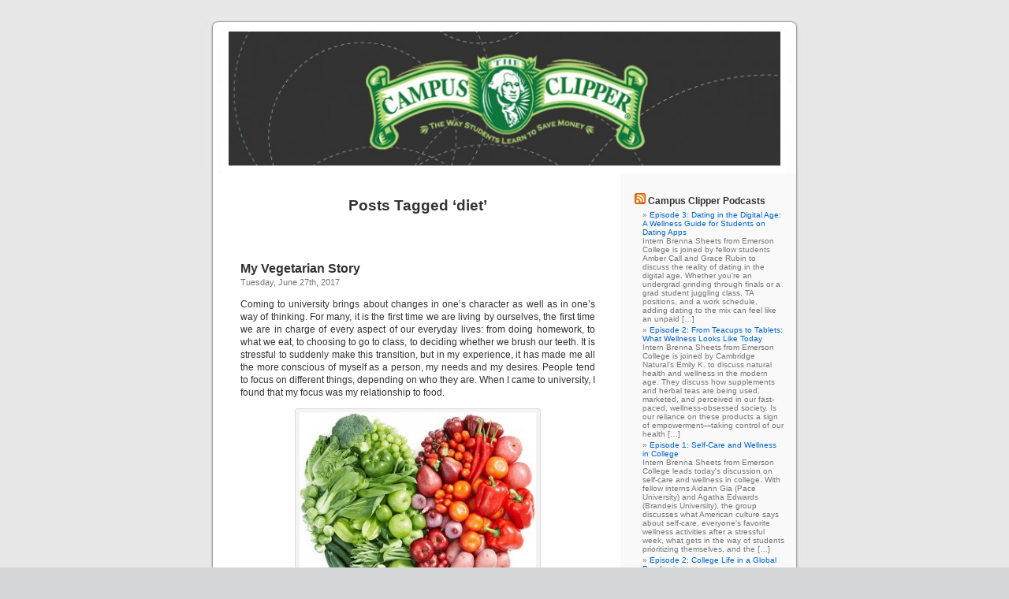

--- FILE ---
content_type: text/html; charset=UTF-8
request_url: https://blog.campusclipper.com/tag/diet/
body_size: 17135
content:
<!DOCTYPE html PUBLIC "-//W3C//DTD XHTML 1.0 Transitional//EN" "http://www.w3.org/TR/xhtml1/DTD/xhtml1-transitional.dtd">
<html xmlns="http://www.w3.org/1999/xhtml" lang="en-US">

<head profile="http://gmpg.org/xfn/11">
<meta http-equiv="Content-Type" content="text/html; charset=UTF-8" />

<title>diet &laquo;  Campus Clipper</title>

<link rel="stylesheet" href="https://blog.campusclipper.com/wp-content/themes/default/style.css" type="text/css" media="screen" />
<link rel="pingback" href="https://blog.campusclipper.com/xmlrpc.php" />

<style type="text/css" media="screen">

	#page { background: url("https://blog.campusclipper.com/wp-content/themes/default/images/kubrickbg-ltr.jpg") repeat-y top; border: none; }

</style>

 

<link rel='dns-prefetch' href='//s.w.org' />
<link rel="alternate" type="application/rss+xml" title="Campus Clipper &raquo; Feed" href="https://blog.campusclipper.com/feed/" />
<link rel="alternate" type="application/rss+xml" title="Campus Clipper &raquo; Comments Feed" href="https://blog.campusclipper.com/comments/feed/" />
<link rel="alternate" type="application/rss+xml" title="Campus Clipper &raquo; diet Tag Feed" href="https://blog.campusclipper.com/tag/diet/feed/" />
		<script type="text/javascript">
			window._wpemojiSettings = {"baseUrl":"https:\/\/s.w.org\/images\/core\/emoji\/12.0.0-1\/72x72\/","ext":".png","svgUrl":"https:\/\/s.w.org\/images\/core\/emoji\/12.0.0-1\/svg\/","svgExt":".svg","source":{"concatemoji":"https:\/\/blog.campusclipper.com\/wp-includes\/js\/wp-emoji-release.min.js?ver=5.3.20"}};
			!function(e,a,t){var n,r,o,i=a.createElement("canvas"),p=i.getContext&&i.getContext("2d");function s(e,t){var a=String.fromCharCode;p.clearRect(0,0,i.width,i.height),p.fillText(a.apply(this,e),0,0);e=i.toDataURL();return p.clearRect(0,0,i.width,i.height),p.fillText(a.apply(this,t),0,0),e===i.toDataURL()}function c(e){var t=a.createElement("script");t.src=e,t.defer=t.type="text/javascript",a.getElementsByTagName("head")[0].appendChild(t)}for(o=Array("flag","emoji"),t.supports={everything:!0,everythingExceptFlag:!0},r=0;r<o.length;r++)t.supports[o[r]]=function(e){if(!p||!p.fillText)return!1;switch(p.textBaseline="top",p.font="600 32px Arial",e){case"flag":return s([127987,65039,8205,9895,65039],[127987,65039,8203,9895,65039])?!1:!s([55356,56826,55356,56819],[55356,56826,8203,55356,56819])&&!s([55356,57332,56128,56423,56128,56418,56128,56421,56128,56430,56128,56423,56128,56447],[55356,57332,8203,56128,56423,8203,56128,56418,8203,56128,56421,8203,56128,56430,8203,56128,56423,8203,56128,56447]);case"emoji":return!s([55357,56424,55356,57342,8205,55358,56605,8205,55357,56424,55356,57340],[55357,56424,55356,57342,8203,55358,56605,8203,55357,56424,55356,57340])}return!1}(o[r]),t.supports.everything=t.supports.everything&&t.supports[o[r]],"flag"!==o[r]&&(t.supports.everythingExceptFlag=t.supports.everythingExceptFlag&&t.supports[o[r]]);t.supports.everythingExceptFlag=t.supports.everythingExceptFlag&&!t.supports.flag,t.DOMReady=!1,t.readyCallback=function(){t.DOMReady=!0},t.supports.everything||(n=function(){t.readyCallback()},a.addEventListener?(a.addEventListener("DOMContentLoaded",n,!1),e.addEventListener("load",n,!1)):(e.attachEvent("onload",n),a.attachEvent("onreadystatechange",function(){"complete"===a.readyState&&t.readyCallback()})),(n=t.source||{}).concatemoji?c(n.concatemoji):n.wpemoji&&n.twemoji&&(c(n.twemoji),c(n.wpemoji)))}(window,document,window._wpemojiSettings);
		</script>
		<style type="text/css">
img.wp-smiley,
img.emoji {
	display: inline !important;
	border: none !important;
	box-shadow: none !important;
	height: 1em !important;
	width: 1em !important;
	margin: 0 .07em !important;
	vertical-align: -0.1em !important;
	background: none !important;
	padding: 0 !important;
}
</style>
	<link rel='stylesheet' id='wp-block-library-css'  href='https://blog.campusclipper.com/wp-includes/css/dist/block-library/style.min.css?ver=5.3.20' type='text/css' media='all' />
<link rel='stylesheet' id='addtoany-css'  href='https://blog.campusclipper.com/wp-content/plugins/add-to-any/addtoany.min.css?ver=1.15' type='text/css' media='all' />
<script type='text/javascript' src='https://blog.campusclipper.com/wp-includes/js/jquery/jquery.js?ver=1.12.4-wp'></script>
<script type='text/javascript' src='https://blog.campusclipper.com/wp-includes/js/jquery/jquery-migrate.min.js?ver=1.4.1'></script>
<script type='text/javascript' src='https://blog.campusclipper.com/wp-content/plugins/add-to-any/addtoany.min.js?ver=1.1'></script>
<link rel='https://api.w.org/' href='https://blog.campusclipper.com/wp-json/' />
<link rel="EditURI" type="application/rsd+xml" title="RSD" href="https://blog.campusclipper.com/xmlrpc.php?rsd" />
<link rel="wlwmanifest" type="application/wlwmanifest+xml" href="https://blog.campusclipper.com/wp-includes/wlwmanifest.xml" /> 
<meta name="generator" content="WordPress 5.3.20" />

<script data-cfasync="false">
window.a2a_config=window.a2a_config||{};a2a_config.callbacks=[];a2a_config.overlays=[];a2a_config.templates={};
(function(d,s,a,b){a=d.createElement(s);b=d.getElementsByTagName(s)[0];a.async=1;a.src="https://static.addtoany.com/menu/page.js";b.parentNode.insertBefore(a,b);})(document,"script");
</script>
<style type='text/css'>
<!--#header { background: url('https://blog.campusclipper.com/wp-content/themes/default/images/header-img.php?upper=FFFFFF&lower=FFFFFF') no-repeat bottom center; }
--></style>
<style type="text/css">.recentcomments a{display:inline !important;padding:0 !important;margin:0 !important;}</style><script type="text/javascript" src="https://blog.campusclipper.com/wp-content/plugins/si-captcha-for-wordpress/captcha/si_captcha.js?ver=1769651689"></script>
<!-- begin SI CAPTCHA Anti-Spam - login/register form style -->
<style type="text/css">
.si_captcha_small { width:175px; height:45px; padding-top:10px; padding-bottom:10px; }
.si_captcha_large { width:250px; height:60px; padding-top:10px; padding-bottom:10px; }
img#si_image_com { border-style:none; margin:0; padding-right:5px; float:left; }
img#si_image_reg { border-style:none; margin:0; padding-right:5px; float:left; }
img#si_image_log { border-style:none; margin:0; padding-right:5px; float:left; }
img#si_image_side_login { border-style:none; margin:0; padding-right:5px; float:left; }
img#si_image_checkout { border-style:none; margin:0; padding-right:5px; float:left; }
img#si_image_jetpack { border-style:none; margin:0; padding-right:5px; float:left; }
img#si_image_bbpress_topic { border-style:none; margin:0; padding-right:5px; float:left; }
.si_captcha_refresh { border-style:none; margin:0; vertical-align:bottom; }
div#si_captcha_input { display:block; padding-top:15px; padding-bottom:5px; }
label#si_captcha_code_label { margin:0; }
input#si_captcha_code_input { width:65px; }
p#si_captcha_code_p { clear: left; padding-top:10px; }
.si-captcha-jetpack-error { color:#DC3232; }
</style>
<!-- end SI CAPTCHA Anti-Spam - login/register form style -->
</head>
<body data-rsssl=1 class="archive tag tag-diet tag-960">
<div id="page">


<div id="header" role="banner">
	<center><a href="https://blog.campusclipper.com/"><img src="//campusclipper.com/blog/wp-content/uploads/2009/12/cropped-blog-image_campus-clipper.jpg" style="border:0;padding-top:20px;width:700px;"></a></center>
<!--	<div id="headerimg">
				<h1><a href="https://blog.campusclipper.com/">Campus Clipper</a></h1>
		<div class="description">The Way Students Learn to Save Money</div>
	</div> -->
</div>
<hr />

	<div id="content" class="narrowcolumn" role="main">

		
 	   	  		<h2 class="pagetitle">Posts Tagged &#8216;diet&#8217;</h2>
 	  

		<div class="navigation">
			<div class="alignleft"></div>
			<div class="alignright"></div>
		</div>

				<div class="post-10445 post type-post status-publish format-standard hentry category-eating-healthy category-on-beauty category-on-health category-on-values tag-change tag-college-advice tag-diet tag-fitness tag-health-advice tag-healthy-life tag-healthy-living tag-mindfulness tag-plantbased tag-vegetarian tag-wellness">
				<h3 id="post-10445"><a href="https://blog.campusclipper.com/my-vegetarian-story/" rel="bookmark" title="Permanent Link to My Vegetarian Story">My Vegetarian Story</a></h3>
				<small>Tuesday, June 27th, 2017</small>

				<div class="entry">
					<p>Coming to university brings about changes in one’s character as well as in one’s way of thinking. For many, it is the first time we are living by ourselves, the first time we are in charge of every aspect of our everyday lives: from doing homework, to what we eat, to choosing to go to class, to deciding whether we brush our teeth. It is stressful to suddenly make this transition, but in my experience, it has made me all the more conscious of myself as a person, my needs and my desires. People tend to focus on different things, depending on who they are. When I came to university, I found that my focus was my relationship to food.</p>
<div id="attachment_10491" style="width: 310px" class="wp-caption aligncenter"><a href="http://campusclipper.com/blog/wp-content/uploads/2017/06/veg.jpg"><img aria-describedby="caption-attachment-10491" class="wp-image-10491 size-medium" src="https://campusclipper.com/blog/wp-content/uploads/2017/06/veg-300x293.jpg" alt="www.thepcrm.orga" width="300" height="293" srcset="https://blog.campusclipper.com/wp-content/uploads/2017/06/veg-300x293.jpg 300w, https://blog.campusclipper.com/wp-content/uploads/2017/06/veg.jpg 440w" sizes="(max-width: 300px) 100vw, 300px" /></a><p id="caption-attachment-10491" class="wp-caption-text">www.thepcrm.orga</p></div>
<p>I had always enjoyed eating well. “Well” as in healthy and delicious, as my mother had taken up the task of teaching me about the effects of food on my health from a young age. Nonetheless, coming to university was the first time I became truly conscious of what I was putting into my body. I had always known that eating a salad was better than eating a cake, and I was aware of the benefits of each vegetable and food group, but the idea that what I was putting into my body impacted my being in such a strong way hadn’t settled in too much. You could say I was superficially aware of the importance of a good diet.</p>
<p>This all changed when I arrived in New York City and was forced to make all the choices myself. Perhaps this development sprung from having to cope with leaving my mother’s kitchen, where everything was cooked with the freshest Greek ingredients in a healthy way. To go from that to my school’s dining hall, whose salad bar was tasteless and whose prepared dishes all usually contained meat and ten times the amount of oil and/or butter necessary was a rude awakening.</p>
<div id="attachment_10495" style="width: 310px" class="wp-caption aligncenter"><a href="http://campusclipper.com/blog/wp-content/uploads/2017/06/layout.jpg"><img aria-describedby="caption-attachment-10495" class="wp-image-10495 size-medium" src="https://campusclipper.com/blog/wp-content/uploads/2017/06/layout-300x192.jpg" alt="www.oralanswers.com" width="300" height="192" srcset="https://blog.campusclipper.com/wp-content/uploads/2017/06/layout-300x192.jpg 300w, https://blog.campusclipper.com/wp-content/uploads/2017/06/layout-1024x658.jpg 1024w, https://blog.campusclipper.com/wp-content/uploads/2017/06/layout-500x321.jpg 500w, https://blog.campusclipper.com/wp-content/uploads/2017/06/layout.jpg 1400w" sizes="(max-width: 300px) 100vw, 300px" /></a><p id="caption-attachment-10495" class="wp-caption-text">www.oralanswers.com</p></div>
<p>I realized that since I was now in charge of myself, I soon had to be more conscious of what was in my disposition. Upon having this epiphany, I started watching documentaries and reading books on health. Soon enough, I realized that for who I am as a person, being healthy and aware of my nutrition meant giving up meat and a lot of dairy. I became convinced that a whole food, plant-based diet was the best thing I could do for myself. And surely enough, all the benefits people from the vegan community boast about became relevant for me too.</p>
<div id="attachment_10492" style="width: 310px" class="wp-caption aligncenter"><a href="http://campusclipper.com/blog/wp-content/uploads/2017/06/58436-You-Are-What-You-Eat.jpg"><img aria-describedby="caption-attachment-10492" class="wp-image-10492 size-medium" src="https://campusclipper.com/blog/wp-content/uploads/2017/06/58436-You-Are-What-You-Eat-300x300.jpg" alt="http://fattofitwwdiary.tumblr.com/post/71598319865/untitled-via-tumblr-on-we-heart-it" width="300" height="300" srcset="https://blog.campusclipper.com/wp-content/uploads/2017/06/58436-You-Are-What-You-Eat-300x300.jpg 300w, https://blog.campusclipper.com/wp-content/uploads/2017/06/58436-You-Are-What-You-Eat-150x150.jpg 150w, https://blog.campusclipper.com/wp-content/uploads/2017/06/58436-You-Are-What-You-Eat.jpg 500w" sizes="(max-width: 300px) 100vw, 300px" /></a><p id="caption-attachment-10492" class="wp-caption-text">http://fattofitwwdiary.tumblr.com/post/71598319865/untitled-via-tumblr-on-we-heart-it</p></div>
<p>Most of the documentaries and books I read were targeted at people trying to make the switch to a vegan diet. Though I am not fully vegan, I am fully vegetarian and eat vegan about 70% of the time. I found that what resonated with me was not simply the health benefits of a whole foods diet, rather, the compassion the community argued for when it comes to animals. Adopting a whole food, plant-based diet was not only crucial for my health, as I felt my energy levels rise, my skin clear up, my hair get stronger and my mood improve, but it was also crucial for my sense of wellbeing and self-esteem.</p>
<p>After being exposed to the atrocity of what is the meat and dairy industry, I felt a lot of guilt when I engaged in activities which contributed to these disastrous causes. That’s when I realized that what I put into my body was not only important for my body’s health in regards to protein, carbohydrates, healthy fats, nutrients and minerals but also to my mind for the person I wanted to be. So, I made the choice to try to do my part for our planet and the animals and try to do the least “bad” I could. For me, it meant giving up meat completely and minimizing my dairy intake to only a few times per week (usually weekends).</p>
<div id="attachment_10493" style="width: 310px" class="wp-caption aligncenter"><a href="http://campusclipper.com/blog/wp-content/uploads/2017/06/10-horrible-effects-of-the-meat-industry.jpg"><img aria-describedby="caption-attachment-10493" class="wp-image-10493 size-medium" src="https://campusclipper.com/blog/wp-content/uploads/2017/06/10-horrible-effects-of-the-meat-industry-300x126.jpg" alt="www.lolwot.com" width="300" height="126" srcset="https://blog.campusclipper.com/wp-content/uploads/2017/06/10-horrible-effects-of-the-meat-industry-300x126.jpg 300w, https://blog.campusclipper.com/wp-content/uploads/2017/06/10-horrible-effects-of-the-meat-industry-500x210.jpg 500w, https://blog.campusclipper.com/wp-content/uploads/2017/06/10-horrible-effects-of-the-meat-industry.jpg 950w" sizes="(max-width: 300px) 100vw, 300px" /></a><p id="caption-attachment-10493" class="wp-caption-text">www.lolwot.com</p></div>
<p>I struggled with the idea that I wasn’t doing the most good I could. I told myself that my ultimate goal was to be completely vegan and in that way, be “perfect”. However, I soon realized that these thoughts were holding me back, as I was not seeing that what I was doing was already a positive change. What I realized was that there was no one way to eat and that actually, what was needed were people who were aware and determined to make the right choices most of the time. My lifestyle and diet were my way of reacting to the information I was given. Chances are, you will have a different experience, and it will not be better or worse than someone else’s, as long as you remember to show compassion and strive to be aware of your body to make the right choices, whichever they may be.</p>
<div id="attachment_10496" style="width: 310px" class="wp-caption aligncenter"><a href="http://campusclipper.com/blog/wp-content/uploads/2017/06/pyramid.jpg"><img aria-describedby="caption-attachment-10496" class="wp-image-10496 size-medium" src="https://campusclipper.com/blog/wp-content/uploads/2017/06/pyramid-300x212.jpg" alt="www.pinterest.com" width="300" height="212" srcset="https://blog.campusclipper.com/wp-content/uploads/2017/06/pyramid-300x212.jpg 300w, https://blog.campusclipper.com/wp-content/uploads/2017/06/pyramid-500x354.jpg 500w, https://blog.campusclipper.com/wp-content/uploads/2017/06/pyramid.jpg 564w" sizes="(max-width: 300px) 100vw, 300px" /></a><p id="caption-attachment-10496" class="wp-caption-text">www.pinterest.com</p></div>
<p>Interesting reads:</p>
<ul>
<li>Eating Animals by Jonathan Safran Foer</li>
<li>Skinny Bitch by Rory Freedman and Kim Barnouin</li>
</ul>
<p>Helpful documentaries:</p>
<ul>
<li>Forks Over Knives</li>
<li>Cowspiracy</li>
<li>Food Matters</li>
<li>Food Choices</li>
</ul>
<p>&nbsp;</p>
<p>By Marina Theophanopoulou</p>
<p>__________________________________________________________________________________________________________</p>
<p class="p1"><em><span class="s1">Marina Theophanopoulou is a Campus Clipper publishing intern who is studying Philosophy and Sociology as a junior at NYU. Passionate about healthy, food and wellness, Marina aspires to make others think of food in a more holistic way. For over 20 years, the <a title="Campus Clipper" href="http://campusclipper.com/">Campus Clipper</a> has been offering awesome student discounts in NYC,<span class="Apple-converted-space">  </span>from the East Side to Greenwich Village. Along with inspiration, the company offers students a special <a title="coupon booklet" href="http://campusclipper.com/new/images/pdfs/CAMPUS_CLIPPER_BOOKLET.pdf">coupon booklet</a> and the <a title="Official Student Guide" href="https://www.amazon.com/Campus-Clipper-NYC-Student-Guide/dp/0615415415">Official Student Guide</a>, which encourage them to discover new places in the city and save money on food, clothing and services. </span></em></p>
<p class="p1"><em><span class="s1">At the <a title="Campus Clipper" href="http://campusclipper.com/">Campus Clipper</a>, not only do we help our interns learn new skills, make money, and create wonderful e-books, we give them a platform to teach others. Check our <a title="website" href="http://campusclipper.com/">website</a> for more student savings and watch our YouTube video showing off some of New York City’s finest students during the <a title="Welcome Week" href="https://www.youtube.com/watch?v=Z7nnDs3kLik">Welcome Week</a> of 2015.</span></em></p>
<div class="addtoany_share_save_container addtoany_content addtoany_content_bottom"><div class="a2a_kit a2a_kit_size_32 addtoany_list" data-a2a-url="https://blog.campusclipper.com/my-vegetarian-story/" data-a2a-title="My Vegetarian Story"><a class="a2a_dd addtoany_share_save addtoany_share" href="https://www.addtoany.com/share"><img src="https://static.addtoany.com/buttons/share_save_171_16.png" alt="Share"></a></div></div>				</div>

				<p class="postmetadata">Tags:<a href="https://blog.campusclipper.com/tag/change/" rel="tag">change</a>, <a href="https://blog.campusclipper.com/tag/college-advice/" rel="tag">college advice</a>, <a href="https://blog.campusclipper.com/tag/diet/" rel="tag">diet</a>, <a href="https://blog.campusclipper.com/tag/fitness/" rel="tag">fitness</a>, <a href="https://blog.campusclipper.com/tag/health-advice/" rel="tag">health advice</a>, <a href="https://blog.campusclipper.com/tag/healthy-life/" rel="tag">healthy life</a>, <a href="https://blog.campusclipper.com/tag/healthy-living/" rel="tag">healthy living</a>, <a href="https://blog.campusclipper.com/tag/mindfulness/" rel="tag">mindfulness</a>, <a href="https://blog.campusclipper.com/tag/plantbased/" rel="tag">plantbased</a>, <a href="https://blog.campusclipper.com/tag/vegetarian/" rel="tag">vegetarian</a>, <a href="https://blog.campusclipper.com/tag/wellness/" rel="tag">wellness</a><br /> Posted in <a href="https://blog.campusclipper.com/category/on-beauty/eating-healthy/" rel="category tag">Eating Healthy</a>, <a href="https://blog.campusclipper.com/category/on-beauty/" rel="category tag">onBeauty</a>, <a href="https://blog.campusclipper.com/category/on-beauty/on-health/" rel="category tag">onHealth</a>, <a href="https://blog.campusclipper.com/category/on-values/" rel="category tag">onValues</a> |   <a href="https://blog.campusclipper.com/my-vegetarian-story/#respond">No Comments &#187;</a></p>

			</div>

				<div class="post-9968 post type-post status-publish format-standard hentry category-on-exercise category-on-health tag-couch-potato tag-diet tag-eating-unhealthy tag-exercising tag-weight">
				<h3 id="post-9968"><a href="https://blog.campusclipper.com/how-not-to-do-anything-an-expert-guide-how-not-to-stay-in-shape/" rel="bookmark" title="Permanent Link to How Not to Do Anything: An Expert Guide &#8211; How Not to Stay in Shape">How Not to Do Anything: An Expert Guide &#8211; How Not to Stay in Shape</a></h3>
				<small>Saturday, October 15th, 2016</small>

				<div class="entry">
					<div id="attachment_9969" style="width: 310px" class="wp-caption aligncenter"><img aria-describedby="caption-attachment-9969" class="size-medium wp-image-9969" src="https://campusclipper.com/blog/wp-content/uploads/2016/10/Hammock-300x257.jpg" alt="Image Credit:  http://mom.girlstalkinsmack.com/health/exercise-of-diabetics.aspx" width="300" height="257" srcset="https://blog.campusclipper.com/wp-content/uploads/2016/10/Hammock-300x257.jpg 300w, https://blog.campusclipper.com/wp-content/uploads/2016/10/Hammock-500x428.jpg 500w, https://blog.campusclipper.com/wp-content/uploads/2016/10/Hammock.jpg 573w" sizes="(max-width: 300px) 100vw, 300px" /><p id="caption-attachment-9969" class="wp-caption-text">Image Credit:<br />http://mom.girlstalkinsmack.com/health/exercise-of-diabetics.aspx</p></div>
<p>Many young Americans spend an altogether gratuitous amount of time and money on exercise and a healthy diet, two things which all doctors order, but which almost no one really enjoys. Despite the difficulty and unpleasantness of physically exerting yourself or eating home-cooked vegetables, there is an unfortunate tangle of social pressures that causes a great many people to do so. Luckily for you, you are immune to the unreasonable ideals of the popular culture and your mother.</p>
<p>While it may prove problematic not to get a job, or lonely not to have a lady or gentleman friend, it is surpassingly easy not to stay in shape; that&#8217;s why one third of all adults in the United States are obese! But don&#8217;t worry, it&#8217;s not necessary to take it that far. The important thing is to be only as unhealthy as you want to be. With a diet of whatever is tasty and at hand, plus a minimal exercise regimen, you can settle into a nice equilibrium of health, a natural weight that may fluctuate drastically depending on the quality of local fast food, and the frequency of meals that you can get other people to make for you.</p>
<p>With the time and money that other people pour into their local gym and health food store, you can do practically anything, or, even better, practically nothing. Watch TV, fly a kite, browse the latest internet memes—if you&#8217;re feeling crazy, read a book. Nearly anything that you feel like doing is far less arduous and more pleasurable than exercising, and with all of your unhealthy savings, you can even buy a playstation or a bigger TV, and stay on the cutting edge of indolence. With the right attitude and a total lack of willpower, you can be as lethargic as the most spoiled house dog, and you don&#8217;t even have to go outside to go to the bathroom!</p>
<p>By Aaron Brown</p>
<hr />
<p><em>Aaron Brown was one of the Campus Clipper’s publishing interns, who wrote an e-book “How Not To Do Anything: An Expert Guide.” If you like Aaron’s writing, f</em><em>ollow our blog for more chapters from his e-book. We have the most talented interns ever and we’re so proud of them! For over 20 years, the <a href="http://campusclipper.com/">Campus Clipper</a> has been offering awesome student discounts in NYC,  from the East Side to Greenwich Village. Along with inspiration, the company offers students a special <a href="http://campusclipper.com/new/images/pdfs/CAMPUS_CLIPPER_BOOKLET.pdf">coupon booklet </a>and the <a href="https://www.amazon.com/Campus-Clipper-NYC-Student-Guide/dp/0615415415">Official Student Guide</a>, which encourage them to discover new places in the city and save money on food, clothing and services.  </em></p>
<p><em>At the <a href="http://campusclipper.com/">Campus Clipper</a>, not only do we help our interns learn new skills, make money, and create wonderful e-books, we give them a platform to teach others. </em><em>Check our <a href="http://campusclipper.com/">website</a> for more student savings and watch our YouTube video showing off some of New York City’s finest students during last year’s <a href="https://www.youtube.com/watch?v=Z7nnDs3kLik">Welcome Week.</a></em></p>
<p><em><a href="https://www.facebook.com/CampusClipperNYC/">Become a fan </a>on Facebook and <a href="https://twitter.com/CampusClipper">follow us </a>on Twitter and <a href="https://www.instagram.com/campusclipper/">Instagram</a>!</em></p>
<div class="addtoany_share_save_container addtoany_content addtoany_content_bottom"><div class="a2a_kit a2a_kit_size_32 addtoany_list" data-a2a-url="https://blog.campusclipper.com/how-not-to-do-anything-an-expert-guide-how-not-to-stay-in-shape/" data-a2a-title="How Not to Do Anything: An Expert Guide – How Not to Stay in Shape"><a class="a2a_dd addtoany_share_save addtoany_share" href="https://www.addtoany.com/share"><img src="https://static.addtoany.com/buttons/share_save_171_16.png" alt="Share"></a></div></div>				</div>

				<p class="postmetadata">Tags:<a href="https://blog.campusclipper.com/tag/couch-potato/" rel="tag">couch potato</a>, <a href="https://blog.campusclipper.com/tag/diet/" rel="tag">diet</a>, <a href="https://blog.campusclipper.com/tag/eating-unhealthy/" rel="tag">eating unhealthy</a>, <a href="https://blog.campusclipper.com/tag/exercising/" rel="tag">exercising</a>, <a href="https://blog.campusclipper.com/tag/weight/" rel="tag">weight</a><br /> Posted in <a href="https://blog.campusclipper.com/category/on-exercise/" rel="category tag">on Exercise</a>, <a href="https://blog.campusclipper.com/category/on-beauty/on-health/" rel="category tag">onHealth</a> |   <a href="https://blog.campusclipper.com/how-not-to-do-anything-an-expert-guide-how-not-to-stay-in-shape/#respond">No Comments &#187;</a></p>

			</div>

				<div class="post-8986 post type-post status-publish format-standard hentry category-eating-healthy category-on-beauty tag-beauty tag-diet tag-exercise tag-happiness tag-health">
				<h3 id="post-8986"><a href="https://blog.campusclipper.com/healthy-living-to-a-happy-you/" rel="bookmark" title="Permanent Link to Healthy Living to a Happy You">Healthy Living to a Happy You</a></h3>
				<small>Saturday, June 7th, 2014</small>

				<div class="entry">
					<p>Sometimes in the hustle and bustle of city life, it can be easy to forget to make the time to take care of your body. But as is well documented in the science world and as I recently discovered through personal experience, regular exercise as well as a healthy diet can drastically improve your quality of life. It was fall semester of my sophomore year and as usual I found that the determination and drive that had powered the first few weeks of my university life was slowly dwindling as the days floated by. I would head directly back to my dorm room after classes and I would spend the majority of my time indoors, simultaneously watching Netflix, doing homework, and eating a plethora of junk food. The increasingly cold weather certainly wasn&#8217;t helping my willpower to go outside and get physically active, so I ended up spending a lot of time alone in my room. My roommate was essentially MIA and at times the loneliness was overpowering. I blamed everything from the city life to the weather, before finally realizing that my situation was no one’s fault but my own. After many weeks of feeling miserable and gaining several pounds, I realized that something needed to change. The first thing I did was throw away all the junk food, the chips, chocolate, and the gummy bears. I made a trip to Whole Foods and bought almost every kind of vegetable and fruit they had on the shelves, which I then forced myself to eat for breakfast, lunch, and dinner. It was not easy and I found myself craving the sugary foods that I had become so used to before, but after the first couple weeks I realized that the new things I was eating felt better for my body and after that I hardly craved processed sugars at all, in fact the very thought of putting those things into my body revolted me. I signed up for three months of unlimited yoga classes and bought a pair of running shoes so I could jog along the river. After just one week of my new improved lifestyle I noticed some significant changes. Not only concerning the health of my body, but also the state of my mind. I was happier and more outgoing. I found myself more willing to participate in class discussions and to independently pursue my interests. Daily exercise and a clean diet helped me regain my confidence and be the person that I had intended to be when I first came into college as a freshman.</p>

		<style type="text/css">
			#gallery-1 {
				margin: auto;
			}
			#gallery-1 .gallery-item {
				float: left;
				margin-top: 10px;
				text-align: center;
				width: 33%;
			}
			#gallery-1 img {
				border: 2px solid #cfcfcf;
			}
			#gallery-1 .gallery-caption {
				margin-left: 0;
			}
			/* see gallery_shortcode() in wp-includes/media.php */
		</style>
		<div id='gallery-1' class='gallery galleryid-8986 gallery-columns-3 gallery-size-thumbnail'><dl class='gallery-item'>
			<dt class='gallery-icon landscape'>
				<a href='https://blog.campusclipper.com/healthy-living-to-a-happy-you/fruit/'><img width="150" height="150" src="https://blog.campusclipper.com/wp-content/uploads/2014/06/fruit-150x150.jpg" class="attachment-thumbnail size-thumbnail" alt="" srcset="https://blog.campusclipper.com/wp-content/uploads/2014/06/fruit-150x150.jpg 150w, https://blog.campusclipper.com/wp-content/uploads/2014/06/fruit-300x300.jpg 300w, https://blog.campusclipper.com/wp-content/uploads/2014/06/fruit.jpg 500w" sizes="(max-width: 150px) 100vw, 150px" /></a>
			</dt></dl><dl class='gallery-item'>
			<dt class='gallery-icon portrait'>
				<a href='https://blog.campusclipper.com/healthy-living-to-a-happy-you/img_1657/'><img width="150" height="150" src="https://blog.campusclipper.com/wp-content/uploads/2014/06/IMG_1657-150x150.jpg" class="attachment-thumbnail size-thumbnail" alt="" /></a>
			</dt></dl><dl class='gallery-item'>
			<dt class='gallery-icon landscape'>
				<a href='https://blog.campusclipper.com/healthy-living-to-a-happy-you/whole-foods-london/'><img width="150" height="150" src="https://blog.campusclipper.com/wp-content/uploads/2014/06/whole-foods-london-150x150.jpg" class="attachment-thumbnail size-thumbnail" alt="" /></a>
			</dt></dl><br style="clear: both" />
		</div>

<p style="text-align: center;">Kristen Toms, New York University &#8217;16</p>
<p style="text-align: center;">Follow the Campus Clipper on <a href="https://twitter.com/#%21/campusclipper">Twitter</a> and Like us on <a href="https://www.facebook.com/CampusClipperNYC">Facebook</a>!</p>
<p style="text-align: center;">Interested in more deals for students? <a href="http://www.campusclipper.com/new/newsletter.php">Sign up</a> for our bi-weekly newsletter to get the latest in student discounts and promotions  and follow our <a href="http://campusclipper.tumblr.com/">Tumblr</a> and <a href="http://pinterest.com/campusclipper/">Pinterest</a>. For savings on-the-go, download our printable <a href="http://www.campusclipper.com/new/students_mediakit.php">coupon e-book</a>!</p>
<div class="addtoany_share_save_container addtoany_content addtoany_content_bottom"><div class="a2a_kit a2a_kit_size_32 addtoany_list" data-a2a-url="https://blog.campusclipper.com/healthy-living-to-a-happy-you/" data-a2a-title="Healthy Living to a Happy You"><a class="a2a_dd addtoany_share_save addtoany_share" href="https://www.addtoany.com/share"><img src="https://static.addtoany.com/buttons/share_save_171_16.png" alt="Share"></a></div></div>				</div>

				<p class="postmetadata">Tags:<a href="https://blog.campusclipper.com/tag/beauty/" rel="tag">beauty</a>, <a href="https://blog.campusclipper.com/tag/diet/" rel="tag">diet</a>, <a href="https://blog.campusclipper.com/tag/exercise/" rel="tag">exercise</a>, <a href="https://blog.campusclipper.com/tag/happiness/" rel="tag">Happiness</a>, <a href="https://blog.campusclipper.com/tag/health/" rel="tag">Health</a><br /> Posted in <a href="https://blog.campusclipper.com/category/on-beauty/eating-healthy/" rel="category tag">Eating Healthy</a>, <a href="https://blog.campusclipper.com/category/on-beauty/" rel="category tag">onBeauty</a> |   <a href="https://blog.campusclipper.com/healthy-living-to-a-happy-you/#respond">No Comments &#187;</a></p>

			</div>

				<div class="post-7351 post type-post status-publish format-standard hentry category-eating-healthy category-on-food category-on-health tag-cheat-meal tag-diet tag-food tag-gym tag-workout">
				<h3 id="post-7351"><a href="https://blog.campusclipper.com/the-cheat-meal-featuring-a-sweet-college-discount/" rel="bookmark" title="Permanent Link to The Cheat Meal (featuring a sweet college discount!)">The Cheat Meal (featuring a sweet college discount!)</a></h3>
				<small>Tuesday, August 6th, 2013</small>

				<div class="entry">
					<p>Oh, cheat meal.  Sweet, sweet cheat meal.  The cheat meal is a crucial part of anyone’s diet., and it’s my favorite time of the week.  If you don’t know what a cheat meal is, brace yourself.  One meal of the week, you eat WHATEVER YOU WANT!  I don’t mean a chocolate bar after dinner.  I mean a feast of fried food and sweets.  All of your guilty pleasure foods allowed in one meal.</p>
<div id="attachment_7356" style="width: 310px" class="wp-caption aligncenter"><img aria-describedby="caption-attachment-7356" class="size-medium wp-image-7356" src="https://campusclipper.com/blog/wp-content/uploads/2013/08/Screen-shot-2013-08-06-at-11.16.27-AM1-300x163.png" alt="" width="300" height="163" srcset="https://blog.campusclipper.com/wp-content/uploads/2013/08/Screen-shot-2013-08-06-at-11.16.27-AM1-300x163.png 300w, https://blog.campusclipper.com/wp-content/uploads/2013/08/Screen-shot-2013-08-06-at-11.16.27-AM1-500x271.png 500w, https://blog.campusclipper.com/wp-content/uploads/2013/08/Screen-shot-2013-08-06-at-11.16.27-AM1.png 594w" sizes="(max-width: 300px) 100vw, 300px" /><p id="caption-attachment-7356" class="wp-caption-text">www.jencomaskeck.com</p></div>
<p>I call it “the ultimate indulgence.”  The stricter your diet is during the week, the more you should treat yourself in this sitting.  Mike Mondo, a man who journeyed from a pudgy teenager to a ripped professional wrestler, told me about his cheat meal.  One portion of the meal includes 6 bowls of ice cream&#8230; with toppings.  He goes all out because his weekly diet is immaculate.</p>
<p>Dieting is hard.  The cheat meal serves as an inspiration.  It gives you the power and motivation to maintain your healthy diet during the week.  Think of it as a gift to yourself for working so hard, a light at the end of the tunnel.  Some sources state that a cheat meal should be reasonable: not 2 whole pizzas, but rather a few slices.  I disagree with these sources.  You have to figure out what works best for you.  Perhaps an over-indulgence leaves you feeling sick with a stomach ache.  Experiment with your cheat meal.</p>
<div id="attachment_7357" style="width: 310px" class="wp-caption aligncenter"><img aria-describedby="caption-attachment-7357" class="size-medium wp-image-7357" src="https://campusclipper.com/blog/wp-content/uploads/2013/08/Screen-shot-2013-08-06-at-11.28.54-AM2-300x167.png" alt="" width="300" height="167" srcset="https://blog.campusclipper.com/wp-content/uploads/2013/08/Screen-shot-2013-08-06-at-11.28.54-AM2-300x167.png 300w, https://blog.campusclipper.com/wp-content/uploads/2013/08/Screen-shot-2013-08-06-at-11.28.54-AM2-500x278.png 500w, https://blog.campusclipper.com/wp-content/uploads/2013/08/Screen-shot-2013-08-06-at-11.28.54-AM2.png 635w" sizes="(max-width: 300px) 100vw, 300px" /><p id="caption-attachment-7357" class="wp-caption-text">grantland.com</p></div>
<p dir="ltr">As a suggestion, the cheat meal should not take place on a day that you work out.  It should be on a rest day when your muscles don’t need the kind of replenishing that they do on a workout day.  Since healthy dieting poses challenges to many, perhaps one cheat meal per week is not enough for beginners.  Try 2 or 3 cheat meals, then cut it down.  You should schedule your cheat meal so it’s something you can look forward to.  Indulge at the 5 oz. Factory with milkshakes and frozen custard.  Check out the <a href="http://www.campusclipper.com">Campus Clipper</a> for a delicious discount!</p>
<div>
<p>————————————————————————————————————————————-</p>
<p>Joey Silver, University of Delaware. Check out my <a title="JoeySilver Twitter" href="https://twitter.com/BlueHenJoey" target="_blank">Twitter</a>!</p>
<p>Follow the Campus Clipper on <a href="https://twitter.com/#%21/campusclipper">Twitter</a> and Like us on <a href="https://www.facebook.com/CampusClipperNYC">Facebook</a>!</p>
<p>Interested in more deals for students? <a href="http://www.campusclipper.com/new/newsletter.php">Sign up</a> for our bi-weekly newsletter to get the latest in student discounts and promotions  and follow our <a href="http://campusclipper.tumblr.com/">Tumblr</a>and <a href="http://pinterest.com/campusclipper/">Pinterest</a>. For savings on-the-go, download our printable <a href="http://www.campusclipper.com/new/students_mediakit.php">coupon e-book</a>!</p>
</div>
<div class="addtoany_share_save_container addtoany_content addtoany_content_bottom"><div class="a2a_kit a2a_kit_size_32 addtoany_list" data-a2a-url="https://blog.campusclipper.com/the-cheat-meal-featuring-a-sweet-college-discount/" data-a2a-title="The Cheat Meal (featuring a sweet college discount!)"><a class="a2a_dd addtoany_share_save addtoany_share" href="https://www.addtoany.com/share"><img src="https://static.addtoany.com/buttons/share_save_171_16.png" alt="Share"></a></div></div>				</div>

				<p class="postmetadata">Tags:<a href="https://blog.campusclipper.com/tag/cheat-meal/" rel="tag">cheat meal</a>, <a href="https://blog.campusclipper.com/tag/diet/" rel="tag">diet</a>, <a href="https://blog.campusclipper.com/tag/food/" rel="tag">food</a>, <a href="https://blog.campusclipper.com/tag/gym/" rel="tag">gym</a>, <a href="https://blog.campusclipper.com/tag/workout/" rel="tag">workout</a><br /> Posted in <a href="https://blog.campusclipper.com/category/on-beauty/eating-healthy/" rel="category tag">Eating Healthy</a>, <a href="https://blog.campusclipper.com/category/on-food/" rel="category tag">onFood</a>, <a href="https://blog.campusclipper.com/category/on-beauty/on-health/" rel="category tag">onHealth</a> |   <a href="https://blog.campusclipper.com/the-cheat-meal-featuring-a-sweet-college-discount/#respond">No Comments &#187;</a></p>

			</div>

				<div class="post-7295 post type-post status-publish format-standard hentry category-eating-healthy category-on-food category-on-health category-on-life tag-college tag-diet tag-fitness tag-nutrition tag-working-out">
				<h3 id="post-7295"><a href="https://blog.campusclipper.com/what-to-eat-before-and-after-working-out-and-a-fantastic-college-discount/" rel="bookmark" title="Permanent Link to What to Eat Before and After Working Out (and a fantastic college discount!)">What to Eat Before and After Working Out (and a fantastic college discount!)</a></h3>
				<small>Thursday, July 18th, 2013</small>

				<div class="entry">
					<p dir="ltr">When trying to get fit, your diet is just as important as exercise, if not more.  The two go hand in hand.  A great workout routine coupled with a poor diet will not get you very far.  Let’s zoom in and explore the foods you should eat before and after your workout.</p>
<div id="attachment_7297" style="width: 310px" class="wp-caption aligncenter"><a href="http://campusclipper.com/blog/?attachment_id=7297" rel="attachment wp-att-7297"><img aria-describedby="caption-attachment-7297" class="size-medium wp-image-7297" src="https://campusclipper.com/blog/wp-content/uploads/2013/07/Screen-shot-2013-07-18-at-1.29.41-PM-300x180.png" alt="" width="300" height="180" srcset="https://blog.campusclipper.com/wp-content/uploads/2013/07/Screen-shot-2013-07-18-at-1.29.41-PM-300x180.png 300w, https://blog.campusclipper.com/wp-content/uploads/2013/07/Screen-shot-2013-07-18-at-1.29.41-PM.png 393w" sizes="(max-width: 300px) 100vw, 300px" /></a><p id="caption-attachment-7297" class="wp-caption-text">www.hfs.washington.edu</p></div>
<p dir="ltr">Think of your body as a car; food acts as gasoline to keep you going.  By ingesting the right foods, you set your body up for a successful workout.  Timing also plays a role in nutrition.  Avoid eating a full meal directly before a workout.  If you must, eat a light snack 5-10 minutes prior to exercise, something under 100 calories.  Ideally, you should consume a meal an hour and a half to two hours before a workout.  The meal should be light so it doesn’t drag you down during a workout.  Keep in mind that different foods take different amounts of time to digest, so you want foods that will digest rather quickly.  Some suggestions:</p>
<p dir="ltr">-Whole wheat toast with peanut butter and sliced bananas</p>
<div id="attachment_7296" style="width: 310px" class="wp-caption alignright"><a href="http://campusclipper.com/blog/?attachment_id=7296" rel="attachment wp-att-7296"><img aria-describedby="caption-attachment-7296" class="size-medium wp-image-7296" src="https://campusclipper.com/blog/wp-content/uploads/2013/07/Screen-shot-2013-07-18-at-1.22.30-PM-300x300.png" alt="" width="300" height="300" srcset="https://blog.campusclipper.com/wp-content/uploads/2013/07/Screen-shot-2013-07-18-at-1.22.30-PM-300x300.png 300w, https://blog.campusclipper.com/wp-content/uploads/2013/07/Screen-shot-2013-07-18-at-1.22.30-PM-150x150.png 150w, https://blog.campusclipper.com/wp-content/uploads/2013/07/Screen-shot-2013-07-18-at-1.22.30-PM.png 387w" sizes="(max-width: 300px) 100vw, 300px" /></a><p id="caption-attachment-7296" class="wp-caption-text">health.com</p></div>
<p dir="ltr">-Greek yogurt with granola and cinnamon</p>
<p dir="ltr">-Oatmeal with fresh fruit</p>
<p dir="ltr">After a workout, you have a small window of time to ingest and replenish the proper nutrients.  Between 20 and 60 minutes after your workout is when your meal should be consumed.  Bringing prepared food to the gym in a bag may be a good option.  Also, protein shakes come in handy when you don’t have much time.  It will probably take too long to prepare a meal at home after a workout.  You may miss the time frame.  Here are some suggestions for post-workout meals:</p>
<p dir="ltr">-Grilled chicken and mixed vegetables</p>
<p dir="ltr">-Salmon with sweet potato</p>
<p dir="ltr">-Turkey and white American cheese on 9-grain wheat bread</p>
<p>Changing your diet comes as a challenge to most people, myself included.  I tend to fall in and out of a steady healthy diet.  Sometimes, you only have certain options, especially in a college dining hall.  Make wise choices and think about your goals before everything you eat.  Check out my upcoming post, “the cheat meal,” for more nutrition tips.  With a student ID and <a href="http://www.campusclipper.com">Campus Clipper</a> coupon, you can walk into the Garden of Eden Marketplace and receive a special discount on healthy groceries.  Stock up!</p>
<p>————————————————————————————————————————————-</p>
<p>Joey Silver, University of Delaware. Check out my <a title="JoeySilver Twitter" href="https://twitter.com/BlueHenJoey" target="_blank">Twitter</a>!</p>
<p>Follow the Campus Clipper on <a href="https://twitter.com/#%21/campusclipper">Twitter</a> and Like us on <a href="https://www.facebook.com/CampusClipperNYC">Facebook</a>!</p>
<p>Interested in more deals for students? <a href="http://www.campusclipper.com/new/newsletter.php">Sign up</a> for our bi-weekly newsletter to get the latest in student discounts and promotions  and follow our <a href="http://campusclipper.tumblr.com/">Tumblr</a>and <a href="http://pinterest.com/campusclipper/">Pinterest</a>. For savings on-the-go, download our printable <a href="http://www.campusclipper.com/new/students_mediakit.php">coupon e-book</a>!</p>
<div class="addtoany_share_save_container addtoany_content addtoany_content_bottom"><div class="a2a_kit a2a_kit_size_32 addtoany_list" data-a2a-url="https://blog.campusclipper.com/what-to-eat-before-and-after-working-out-and-a-fantastic-college-discount/" data-a2a-title="What to Eat Before and After Working Out (and a fantastic college discount!)"><a class="a2a_dd addtoany_share_save addtoany_share" href="https://www.addtoany.com/share"><img src="https://static.addtoany.com/buttons/share_save_171_16.png" alt="Share"></a></div></div>				</div>

				<p class="postmetadata">Tags:<a href="https://blog.campusclipper.com/tag/college/" rel="tag">college</a>, <a href="https://blog.campusclipper.com/tag/diet/" rel="tag">diet</a>, <a href="https://blog.campusclipper.com/tag/fitness/" rel="tag">fitness</a>, <a href="https://blog.campusclipper.com/tag/nutrition/" rel="tag">nutrition</a>, <a href="https://blog.campusclipper.com/tag/working-out/" rel="tag">working out</a><br /> Posted in <a href="https://blog.campusclipper.com/category/on-beauty/eating-healthy/" rel="category tag">Eating Healthy</a>, <a href="https://blog.campusclipper.com/category/on-food/" rel="category tag">onFood</a>, <a href="https://blog.campusclipper.com/category/on-beauty/on-health/" rel="category tag">onHealth</a>, <a href="https://blog.campusclipper.com/category/on-life/" rel="category tag">onLife</a> |   <a href="https://blog.campusclipper.com/what-to-eat-before-and-after-working-out-and-a-fantastic-college-discount/#respond">No Comments &#187;</a></p>

			</div>

		
		<div class="navigation">
			<div class="alignleft"></div>
			<div class="alignright"></div>
		</div>
		</div>

	<div id="sidebar" role="complementary">
		<ul>
			<li id="rss-3" class="widget widget_rss"><h2 class="widgettitle"><a class="rsswidget" href="http://campusclipperpodcast.podomatic.com/rss2.xml"><img class="rss-widget-icon" style="border:0" width="14" height="14" src="https://blog.campusclipper.com/wp-includes/images/rss.png" alt="RSS" /></a> <a class="rsswidget" href="https://www.podomatic.com/podcasts/campusclipperpodcast">Campus Clipper Podcasts</a></h2><ul><li><a class='rsswidget' href='https://www.podomatic.com/podcasts/campusclipperpodcast/episodes/2025-05-12T07_35_13-07_00'>Episode 3: Dating in the Digital Age: A Wellness Guide for Students on Dating Apps</a><div class="rssSummary">Intern Brenna Sheets from Emerson College is joined by fellow students Amber Call and Grace Rubin to discuss the reality of dating in the digital age. Whether you&#039;re an undergrad grinding through finals or a grad student juggling class, TA positions, and a work schedule, adding dating to the mix can feel like an unpaid [&hellip;]</div></li><li><a class='rsswidget' href='https://www.podomatic.com/podcasts/campusclipperpodcast/episodes/2025-04-11T08_40_22-07_00'>Episode 2: From Teacups to Tablets: What Wellness Looks Like Today</a><div class="rssSummary">Intern Brenna Sheets from Emerson College is joined by Cambridge Natural&#039;s Emily K. to discuss natural health and wellness in the modern age. They discuss how supplements and herbal teas are being used, marketed, and perceived in our fast-paced, wellness-obsessed society. Is our reliance on these products a sign of empowerment—taking control of our health [&hellip;]</div></li><li><a class='rsswidget' href='https://www.podomatic.com/podcasts/campusclipperpodcast/episodes/2025-02-25T08_34_17-08_00'>Episode 1: Self-Care and Wellness in College</a><div class="rssSummary">Intern Brenna Sheets from Emerson College leads today&#039;s discussion on self-care and wellness in college. With fellow interns Aidann Gia (Pace University) and Agatha Edwards (Brandeis University), the group discusses what American culture says about self-care, everyone&#039;s favorite wellness activities after a stressful week, what gets in the way of students prioritizing themselves, and the [&hellip;]</div></li><li><a class='rsswidget' href='https://www.podomatic.com/podcasts/campusclipperpodcast/episodes/2022-07-18T12_54_24-07_00'>Episode 2: College Life in a Global Pandemic</a><div class="rssSummary">Intern Katie leads today&#039;s discussion. We talk about the pandemic&#039;s effect on college students, since current juniors and seniors&#039; college experiences have been largely defined by the pandemic. We discuss what it was like being sent home from college in 2020, navigating online classes and extracurricular activities, and the lessons we&#039;ve learned from this whole [&hellip;]</div></li><li><a class='rsswidget' href='https://www.podomatic.com/podcasts/campusclipperpodcast/episodes/2022-07-12T14_04_54-07_00'>Episode 1: There&#039;s Always Something to Keep Us Inspired (Whether We Like It or Not)</a><div class="rssSummary">Welcome back to a new season of the Campus Clipper podcast!Intern Megan leads today&#039;s discussion. We talk about the activities that inspire creativity in our cities and how to balance creative hobbies with schoolwork and internships. We also discuss the uncertainty and insecurity that we often feel when putting our creative work out in the [&hellip;]</div></li><li><a class='rsswidget' href='https://www.podomatic.com/podcasts/campusclipperpodcast/episodes/2022-03-28T11_32_10-07_00'>Episode 9: The Stories that Touch Our Hearts</a><div class="rssSummary">Intern Ehani leads today&#039;s discussion. We talk about the films, series, books, and other art that has touched our hearts, even when the world makes us want to be dark and cynical. We also discuss what role our passions have in our lives, and what passion means to us. Mentioned in this episode:Call Me By [&hellip;]</div></li><li><a class='rsswidget' href='https://www.podomatic.com/podcasts/campusclipperpodcast/episodes/2022-03-14T15_37_55-07_00'>Episode 8: College in a Big City: Hop On the Train and Go to a Museum</a><div class="rssSummary">In this episode, our interns talk about going to college in a big city - from the cultural advantages to how they deal with the expensive cost of living. We also share our favorite things to splurge on. Mentioned in this episode:The Whitney MuseumThe Tenement MuseumTips for budgeting (even when you&#039;re not the budgeting type)Check out [&hellip;]</div></li><li><a class='rsswidget' href='https://www.podomatic.com/podcasts/campusclipperpodcast/episodes/2022-02-28T11_57_03-08_00'>Episode 7: Let&#039;s Talk About Writing</a><div class="rssSummary">In this episode, our publishing interns talk about why they love writing and how they use writing and creativity as a tool for personal development and mental health.  Check out our publishing interns&#039; writing on the Campus Clipper Blog. This episode was recorded at the new East Village, NYC location of Marinara Pizza. Click this [&hellip;]</div></li></ul></li><li id="search-3" class="widget widget_search"><h2 class="widgettitle">Campus Clipper Search</h2><form role="search" method="get" id="searchform" class="searchform" action="https://blog.campusclipper.com/">
				<div>
					<label class="screen-reader-text" for="s">Search for:</label>
					<input type="text" value="" name="s" id="s" />
					<input type="submit" id="searchsubmit" value="Search" />
				</div>
			</form></li><li id="categories-3" class="widget widget_categories"><h2 class="widgettitle">Categories</h2><form action="https://blog.campusclipper.com" method="get"><label class="screen-reader-text" for="cat">Categories</label><select  name='cat' id='cat' class='postform' >
	<option value='-1'>Select Category</option>
	<option class="level-0" value="541">Appreciation</option>
	<option class="level-0" value="1131">Budget Traveler</option>
	<option class="level-0" value="461">Businesses We Love</option>
	<option class="level-0" value="74">Cheap Eats</option>
	<option class="level-0" value="975">commercials</option>
	<option class="level-0" value="1959">Creativity</option>
	<option class="level-0" value="84">Eating Healthy</option>
	<option class="level-0" value="546">Family</option>
	<option class="level-0" value="85">Fashion</option>
	<option class="level-0" value="9">Friendship</option>
	<option class="level-0" value="91">Green Tips</option>
	<option class="level-0" value="90">Housing spaces</option>
	<option class="level-0" value="548">Internships</option>
	<option class="level-0" value="537">Movies</option>
	<option class="level-0" value="563">NYC Student Guide</option>
	<option class="level-0" value="693">NYC Student Guide KickStarter Project</option>
	<option class="level-0" value="1399">on Exercise</option>
	<option class="level-0" value="1410">on Writing</option>
	<option class="level-0" value="545">onBeauty</option>
	<option class="level-0" value="669">onBooks</option>
	<option class="level-0" value="532">onCollege</option>
	<option class="level-0" value="12">onEntertainment</option>
	<option class="level-0" value="6">onFood</option>
	<option class="level-0" value="534">onFun</option>
	<option class="level-0" value="11">onHealth</option>
	<option class="level-0" value="10">onJobs</option>
	<option class="level-0" value="544">onLife</option>
	<option class="level-0" value="3">onLove</option>
	<option class="level-0" value="536">onMusic</option>
	<option class="level-0" value="529">onNews</option>
	<option class="level-0" value="535">onSavings</option>
	<option class="level-0" value="543">onShopping</option>
	<option class="level-0" value="552">onStyle</option>
	<option class="level-0" value="339">onTalent</option>
	<option class="level-0" value="101">onTravel</option>
	<option class="level-0" value="1">onValues</option>
	<option class="level-0" value="87">Out On The Town</option>
	<option class="level-0" value="98">Outside Manhattan</option>
	<option class="level-0" value="4">Relationships</option>
	<option class="level-0" value="29">Restaurant Reviews</option>
	<option class="level-0" value="547">Resume Building</option>
	<option class="level-0" value="540">Reviews</option>
	<option class="level-0" value="5">Roommates</option>
	<option class="level-0" value="654">Social Media Learning</option>
	<option class="level-0" value="549">Student Activism</option>
	<option class="level-0" value="1965">student discounts</option>
	<option class="level-0" value="550">Student Issues</option>
	<option class="level-0" value="345">Student Maximu$ Summer/Fall 2010</option>
	<option class="level-0" value="7">Studying</option>
	<option class="level-0" value="538">TV</option>
	<option class="level-0" value="104">Uniqueness in NYC</option>
	<option class="level-0" value="1958">University</option>
	<option class="level-0" value="542">Upcoming Concerts</option>
	<option class="level-0" value="553">Video</option>
	<option class="level-0" value="1957">Writing</option>
</select>
</form>
<script type="text/javascript">
/* <![CDATA[ */
(function() {
	var dropdown = document.getElementById( "cat" );
	function onCatChange() {
		if ( dropdown.options[ dropdown.selectedIndex ].value > 0 ) {
			dropdown.parentNode.submit();
		}
	}
	dropdown.onchange = onCatChange;
})();
/* ]]> */
</script>

			</li><li id="nav_menu-6" class="widget widget_nav_menu"><h2 class="widgettitle">Spotlight: Restaurant Reviews</h2><div class="menu-campus-clipper-restaurant-reviews-container"><ul id="menu-campus-clipper-restaurant-reviews" class="menu"><li id="menu-item-14697" class="menu-item menu-item-type-post_type menu-item-object-post menu-item-14697"><a href="https://blog.campusclipper.com/restaurant-review-filthy-flats-in-brooklyn/">Restaurant Review: Filthy Flats in Brooklyn</a></li>
<li id="menu-item-14696" class="menu-item menu-item-type-post_type menu-item-object-post menu-item-14696"><a href="https://blog.campusclipper.com/come-to-smashburger-with-an-ex-vegetarian/">Come to SmashBurger with an Ex-Vegetarian</a></li>
<li id="menu-item-14064" class="menu-item menu-item-type-post_type menu-item-object-post menu-item-14064"><a href="https://blog.campusclipper.com/the-art-of-eating-chapter-6-cuban-mexican-food-cafe-habana/">The Art of Eating Chapter 6: Cuban/Mexican Food (Café Habana)</a></li>
<li id="menu-item-13450" class="menu-item menu-item-type-post_type menu-item-object-post menu-item-13450"><a href="https://blog.campusclipper.com/the-art-of-eating-chapter-1-korean-food-bonchon-on-23rd/">The Art of Eating Chapter 1: Korean Food (Bonchon on 23rd)</a></li>
<li id="menu-item-13011" class="menu-item menu-item-type-post_type menu-item-object-post menu-item-13011"><a href="https://blog.campusclipper.com/classic-arepas-and-classic-tastes/">Classic Arepas and Classic Tastes</a></li>
<li id="menu-item-12992" class="menu-item menu-item-type-post_type menu-item-object-post menu-item-12992"><a href="https://blog.campusclipper.com/rapid-revival-restaurant-review-returns-reinvigorated-the-bean/">Rapid Revival Restaurant Review Returns Reinvigorated: The Bean</a></li>
<li id="menu-item-12993" class="menu-item menu-item-type-post_type menu-item-object-post menu-item-12993"><a href="https://blog.campusclipper.com/rainy-day-hibachi-at-okinii/">Rainy Day Hibachi at Okinii</a></li>
<li id="menu-item-12011" class="menu-item menu-item-type-post_type menu-item-object-post menu-item-12011"><a href="https://blog.campusclipper.com/restaurant-review-bareburger/">Restaurant Review: Bareburger</a></li>
<li id="menu-item-13758" class="menu-item menu-item-type-post_type menu-item-object-post menu-item-13758"><a href="https://blog.campusclipper.com/the-art-of-eating-chapter-2-middle-eastern-food-naya/">The Art of Eating Chapter 2: Middle Eastern Food (Naya)</a></li>
</ul></div></li><li id="nav_menu-11" class="widget widget_nav_menu"><h2 class="widgettitle">Coupons</h2><div class="menu-coupons-3-container"><ul id="menu-coupons-3" class="menu"><li id="menu-item-3682" class="menu-item menu-item-type-custom menu-item-object-custom menu-item-3682"><a href="http://campusclipper.tumblr.com/">Campus Clipper Tumblr</a></li>
</ul></div></li><li id="nav_menu-15" class="widget widget_nav_menu"><h2 class="widgettitle">Campus Clipper Intern Testimonies</h2><div class="menu-campus-clipper-intern-testimonies-container"><ul id="menu-campus-clipper-intern-testimonies" class="menu"><li id="menu-item-13015" class="menu-item menu-item-type-post_type menu-item-object-post menu-item-13015"><a href="https://blog.campusclipper.com/internship-testimony/">Internship Testimony</a></li>
<li id="menu-item-13019" class="menu-item menu-item-type-post_type menu-item-object-page menu-item-13019"><a href="https://blog.campusclipper.com/campus-clipper-interns/">Campus Clipper Interns</a></li>
</ul></div></li><li id="nav_menu-10" class="widget widget_nav_menu"><h2 class="widgettitle">Designers</h2><div class="menu-designers-container"><ul id="menu-designers" class="menu"><li id="menu-item-3679" class="menu-item menu-item-type-post_type menu-item-object-page menu-item-3679"><a href="https://blog.campusclipper.com/campus-clipper-designers/">Campus Clipper Designers</a></li>
</ul></div></li><li id="nav_menu-8" class="widget widget_nav_menu"><h2 class="widgettitle">Student Maximu$ Magazine</h2><div class="menu-student-maximus-magazine-3-container"><ul id="menu-student-maximus-magazine-3" class="menu"><li id="menu-item-3583" class="menu-item menu-item-type-post_type menu-item-object-page menu-item-3583"><a href="https://blog.campusclipper.com/about-the-magazine/">About the magazine</a></li>
<li id="menu-item-3571" class="menu-item menu-item-type-post_type menu-item-object-page menu-item-3571"><a href="https://blog.campusclipper.com/student-maximu-student-talent/">onTalent</a></li>
<li id="menu-item-3634" class="menu-item menu-item-type-post_type menu-item-object-page menu-item-3634"><a href="https://blog.campusclipper.com/onfood-2/">onFood</a></li>
<li id="menu-item-3635" class="menu-item menu-item-type-post_type menu-item-object-page menu-item-3635"><a href="https://blog.campusclipper.com/onlove/">onLove</a></li>
<li id="menu-item-3636" class="menu-item menu-item-type-post_type menu-item-object-page menu-item-3636"><a href="https://blog.campusclipper.com/onfun/">onFun</a></li>
<li id="menu-item-3637" class="menu-item menu-item-type-post_type menu-item-object-page menu-item-3637"><a href="https://blog.campusclipper.com/onsavings/">onSavings</a></li>
<li id="menu-item-3641" class="menu-item menu-item-type-post_type menu-item-object-page menu-item-3641"><a href="https://blog.campusclipper.com/onvalue/">onValue</a></li>
</ul></div></li><li id="nav_menu-3" class="widget widget_nav_menu"><h2 class="widgettitle">NYC Student Guide</h2><div class="menu-campus-clipper-nyc-student-guide-container"><ul id="menu-campus-clipper-nyc-student-guide" class="menu"><li id="menu-item-788" class="menu-item menu-item-type-post_type menu-item-object-page menu-item-788"><a href="https://blog.campusclipper.com/about-the-nyc-student-guide/">About The Guide</a></li>
<li id="menu-item-3657" class="menu-item menu-item-type-custom menu-item-object-custom menu-item-3657"><a href="http://campusclipper.com/blog/?p=866">Meet The Authors</a></li>
<li id="menu-item-3677" class="menu-item menu-item-type-custom menu-item-object-custom menu-item-3677"><a href="http://www.amazon.com/Campus-Clipper-NYC-Student-Guide/dp/0615415415/ref=sr_1_1?ie=UTF8&#038;qid=1320329175&#038;sr=8-1">Buy The Guide</a></li>
</ul></div></li>		<li id="recent-posts-3" class="widget widget_recent_entries">		<h2 class="widgettitle">Recent Posts</h2>		<ul>
											<li>
					<a href="https://blog.campusclipper.com/just-around-the-corner-amorino-2/">Just Around the Corner: Amorino</a>
									</li>
											<li>
					<a href="https://blog.campusclipper.com/just-around-the-corner-fresh-co/">Just Around the Corner: Fresh &amp; Co</a>
									</li>
											<li>
					<a href="https://blog.campusclipper.com/upcoming-campus-clipper-event-celebrate-international-student-month-with-us/">Upcoming Campus Clipper Event: Celebrate International Student Month with us!</a>
									</li>
											<li>
					<a href="https://blog.campusclipper.com/rediscover-yourself-and-your-town/">Rediscover Yourself and Your Town</a>
									</li>
											<li>
					<a href="https://blog.campusclipper.com/just-around-the-corner-thin-cookies/">Just Around the Corner: Thin Cookies</a>
									</li>
					</ul>
		</li><li id="nav_menu-13" class="widget widget_nav_menu"><h2 class="widgettitle">Internships</h2><div class="menu-internships-container"><ul id="menu-internships" class="menu"><li id="menu-item-12667" class="menu-item menu-item-type-post_type menu-item-object-post menu-item-12667"><a href="https://blog.campusclipper.com/internships/">Internships</a></li>
</ul></div></li><li id="meta-3" class="widget widget_meta"><h2 class="widgettitle">Admin</h2>			<ul>
						<li><a href="https://blog.campusclipper.com/wp-login.php">Log in</a></li>
			<li><a href="https://blog.campusclipper.com/feed/">Entries feed</a></li>
			<li><a href="https://blog.campusclipper.com/comments/feed/">Comments feed</a></li>
			<li><a href="https://wordpress.org/">WordPress.org</a></li>			</ul>
			</li><li id="archives-3" class="widget widget_archive"><h2 class="widgettitle">Archives</h2>		<ul>
				<li><a href='https://blog.campusclipper.com/2026/01/'>January 2026</a></li>
	<li><a href='https://blog.campusclipper.com/2025/12/'>December 2025</a></li>
	<li><a href='https://blog.campusclipper.com/2025/11/'>November 2025</a></li>
	<li><a href='https://blog.campusclipper.com/2025/10/'>October 2025</a></li>
	<li><a href='https://blog.campusclipper.com/2025/09/'>September 2025</a></li>
	<li><a href='https://blog.campusclipper.com/2025/08/'>August 2025</a></li>
	<li><a href='https://blog.campusclipper.com/2025/07/'>July 2025</a></li>
	<li><a href='https://blog.campusclipper.com/2025/06/'>June 2025</a></li>
	<li><a href='https://blog.campusclipper.com/2025/05/'>May 2025</a></li>
	<li><a href='https://blog.campusclipper.com/2025/04/'>April 2025</a></li>
	<li><a href='https://blog.campusclipper.com/2025/03/'>March 2025</a></li>
	<li><a href='https://blog.campusclipper.com/2025/02/'>February 2025</a></li>
	<li><a href='https://blog.campusclipper.com/2025/01/'>January 2025</a></li>
	<li><a href='https://blog.campusclipper.com/2024/12/'>December 2024</a></li>
	<li><a href='https://blog.campusclipper.com/2024/11/'>November 2024</a></li>
	<li><a href='https://blog.campusclipper.com/2024/10/'>October 2024</a></li>
	<li><a href='https://blog.campusclipper.com/2024/09/'>September 2024</a></li>
	<li><a href='https://blog.campusclipper.com/2024/08/'>August 2024</a></li>
	<li><a href='https://blog.campusclipper.com/2024/07/'>July 2024</a></li>
	<li><a href='https://blog.campusclipper.com/2024/06/'>June 2024</a></li>
	<li><a href='https://blog.campusclipper.com/2024/05/'>May 2024</a></li>
	<li><a href='https://blog.campusclipper.com/2024/04/'>April 2024</a></li>
	<li><a href='https://blog.campusclipper.com/2024/03/'>March 2024</a></li>
	<li><a href='https://blog.campusclipper.com/2024/02/'>February 2024</a></li>
	<li><a href='https://blog.campusclipper.com/2023/11/'>November 2023</a></li>
	<li><a href='https://blog.campusclipper.com/2023/10/'>October 2023</a></li>
	<li><a href='https://blog.campusclipper.com/2023/09/'>September 2023</a></li>
	<li><a href='https://blog.campusclipper.com/2023/07/'>July 2023</a></li>
	<li><a href='https://blog.campusclipper.com/2023/06/'>June 2023</a></li>
	<li><a href='https://blog.campusclipper.com/2023/03/'>March 2023</a></li>
	<li><a href='https://blog.campusclipper.com/2022/11/'>November 2022</a></li>
	<li><a href='https://blog.campusclipper.com/2022/10/'>October 2022</a></li>
	<li><a href='https://blog.campusclipper.com/2022/09/'>September 2022</a></li>
	<li><a href='https://blog.campusclipper.com/2022/08/'>August 2022</a></li>
	<li><a href='https://blog.campusclipper.com/2022/07/'>July 2022</a></li>
	<li><a href='https://blog.campusclipper.com/2022/06/'>June 2022</a></li>
	<li><a href='https://blog.campusclipper.com/2022/05/'>May 2022</a></li>
	<li><a href='https://blog.campusclipper.com/2022/04/'>April 2022</a></li>
	<li><a href='https://blog.campusclipper.com/2022/03/'>March 2022</a></li>
	<li><a href='https://blog.campusclipper.com/2022/02/'>February 2022</a></li>
	<li><a href='https://blog.campusclipper.com/2021/11/'>November 2021</a></li>
	<li><a href='https://blog.campusclipper.com/2021/10/'>October 2021</a></li>
	<li><a href='https://blog.campusclipper.com/2021/09/'>September 2021</a></li>
	<li><a href='https://blog.campusclipper.com/2021/08/'>August 2021</a></li>
	<li><a href='https://blog.campusclipper.com/2021/07/'>July 2021</a></li>
	<li><a href='https://blog.campusclipper.com/2021/06/'>June 2021</a></li>
	<li><a href='https://blog.campusclipper.com/2021/05/'>May 2021</a></li>
	<li><a href='https://blog.campusclipper.com/2021/04/'>April 2021</a></li>
	<li><a href='https://blog.campusclipper.com/2021/03/'>March 2021</a></li>
	<li><a href='https://blog.campusclipper.com/2021/02/'>February 2021</a></li>
	<li><a href='https://blog.campusclipper.com/2020/12/'>December 2020</a></li>
	<li><a href='https://blog.campusclipper.com/2020/11/'>November 2020</a></li>
	<li><a href='https://blog.campusclipper.com/2020/10/'>October 2020</a></li>
	<li><a href='https://blog.campusclipper.com/2020/03/'>March 2020</a></li>
	<li><a href='https://blog.campusclipper.com/2020/02/'>February 2020</a></li>
	<li><a href='https://blog.campusclipper.com/2019/12/'>December 2019</a></li>
	<li><a href='https://blog.campusclipper.com/2019/08/'>August 2019</a></li>
	<li><a href='https://blog.campusclipper.com/2019/07/'>July 2019</a></li>
	<li><a href='https://blog.campusclipper.com/2019/06/'>June 2019</a></li>
	<li><a href='https://blog.campusclipper.com/2019/05/'>May 2019</a></li>
	<li><a href='https://blog.campusclipper.com/2019/04/'>April 2019</a></li>
	<li><a href='https://blog.campusclipper.com/2019/03/'>March 2019</a></li>
	<li><a href='https://blog.campusclipper.com/2019/02/'>February 2019</a></li>
	<li><a href='https://blog.campusclipper.com/2018/12/'>December 2018</a></li>
	<li><a href='https://blog.campusclipper.com/2018/11/'>November 2018</a></li>
	<li><a href='https://blog.campusclipper.com/2018/10/'>October 2018</a></li>
	<li><a href='https://blog.campusclipper.com/2018/09/'>September 2018</a></li>
	<li><a href='https://blog.campusclipper.com/2018/08/'>August 2018</a></li>
	<li><a href='https://blog.campusclipper.com/2018/07/'>July 2018</a></li>
	<li><a href='https://blog.campusclipper.com/2018/04/'>April 2018</a></li>
	<li><a href='https://blog.campusclipper.com/2018/03/'>March 2018</a></li>
	<li><a href='https://blog.campusclipper.com/2018/02/'>February 2018</a></li>
	<li><a href='https://blog.campusclipper.com/2018/01/'>January 2018</a></li>
	<li><a href='https://blog.campusclipper.com/2017/12/'>December 2017</a></li>
	<li><a href='https://blog.campusclipper.com/2017/11/'>November 2017</a></li>
	<li><a href='https://blog.campusclipper.com/2017/10/'>October 2017</a></li>
	<li><a href='https://blog.campusclipper.com/2017/09/'>September 2017</a></li>
	<li><a href='https://blog.campusclipper.com/2017/08/'>August 2017</a></li>
	<li><a href='https://blog.campusclipper.com/2017/07/'>July 2017</a></li>
	<li><a href='https://blog.campusclipper.com/2017/06/'>June 2017</a></li>
	<li><a href='https://blog.campusclipper.com/2017/05/'>May 2017</a></li>
	<li><a href='https://blog.campusclipper.com/2017/04/'>April 2017</a></li>
	<li><a href='https://blog.campusclipper.com/2017/03/'>March 2017</a></li>
	<li><a href='https://blog.campusclipper.com/2017/02/'>February 2017</a></li>
	<li><a href='https://blog.campusclipper.com/2017/01/'>January 2017</a></li>
	<li><a href='https://blog.campusclipper.com/2016/12/'>December 2016</a></li>
	<li><a href='https://blog.campusclipper.com/2016/11/'>November 2016</a></li>
	<li><a href='https://blog.campusclipper.com/2016/10/'>October 2016</a></li>
	<li><a href='https://blog.campusclipper.com/2016/09/'>September 2016</a></li>
	<li><a href='https://blog.campusclipper.com/2016/08/'>August 2016</a></li>
	<li><a href='https://blog.campusclipper.com/2016/07/'>July 2016</a></li>
	<li><a href='https://blog.campusclipper.com/2016/06/'>June 2016</a></li>
	<li><a href='https://blog.campusclipper.com/2016/05/'>May 2016</a></li>
	<li><a href='https://blog.campusclipper.com/2016/04/'>April 2016</a></li>
	<li><a href='https://blog.campusclipper.com/2016/03/'>March 2016</a></li>
	<li><a href='https://blog.campusclipper.com/2016/02/'>February 2016</a></li>
	<li><a href='https://blog.campusclipper.com/2016/01/'>January 2016</a></li>
	<li><a href='https://blog.campusclipper.com/2015/11/'>November 2015</a></li>
	<li><a href='https://blog.campusclipper.com/2015/10/'>October 2015</a></li>
	<li><a href='https://blog.campusclipper.com/2015/09/'>September 2015</a></li>
	<li><a href='https://blog.campusclipper.com/2015/08/'>August 2015</a></li>
	<li><a href='https://blog.campusclipper.com/2015/07/'>July 2015</a></li>
	<li><a href='https://blog.campusclipper.com/2015/06/'>June 2015</a></li>
	<li><a href='https://blog.campusclipper.com/2015/05/'>May 2015</a></li>
	<li><a href='https://blog.campusclipper.com/2015/03/'>March 2015</a></li>
	<li><a href='https://blog.campusclipper.com/2014/11/'>November 2014</a></li>
	<li><a href='https://blog.campusclipper.com/2014/10/'>October 2014</a></li>
	<li><a href='https://blog.campusclipper.com/2014/09/'>September 2014</a></li>
	<li><a href='https://blog.campusclipper.com/2014/08/'>August 2014</a></li>
	<li><a href='https://blog.campusclipper.com/2014/07/'>July 2014</a></li>
	<li><a href='https://blog.campusclipper.com/2014/06/'>June 2014</a></li>
	<li><a href='https://blog.campusclipper.com/2014/04/'>April 2014</a></li>
	<li><a href='https://blog.campusclipper.com/2014/03/'>March 2014</a></li>
	<li><a href='https://blog.campusclipper.com/2014/02/'>February 2014</a></li>
	<li><a href='https://blog.campusclipper.com/2014/01/'>January 2014</a></li>
	<li><a href='https://blog.campusclipper.com/2013/12/'>December 2013</a></li>
	<li><a href='https://blog.campusclipper.com/2013/11/'>November 2013</a></li>
	<li><a href='https://blog.campusclipper.com/2013/10/'>October 2013</a></li>
	<li><a href='https://blog.campusclipper.com/2013/09/'>September 2013</a></li>
	<li><a href='https://blog.campusclipper.com/2013/08/'>August 2013</a></li>
	<li><a href='https://blog.campusclipper.com/2013/07/'>July 2013</a></li>
	<li><a href='https://blog.campusclipper.com/2013/06/'>June 2013</a></li>
	<li><a href='https://blog.campusclipper.com/2013/03/'>March 2013</a></li>
	<li><a href='https://blog.campusclipper.com/2013/02/'>February 2013</a></li>
	<li><a href='https://blog.campusclipper.com/2013/01/'>January 2013</a></li>
	<li><a href='https://blog.campusclipper.com/2012/12/'>December 2012</a></li>
	<li><a href='https://blog.campusclipper.com/2012/11/'>November 2012</a></li>
	<li><a href='https://blog.campusclipper.com/2012/10/'>October 2012</a></li>
	<li><a href='https://blog.campusclipper.com/2012/09/'>September 2012</a></li>
	<li><a href='https://blog.campusclipper.com/2012/08/'>August 2012</a></li>
	<li><a href='https://blog.campusclipper.com/2012/07/'>July 2012</a></li>
	<li><a href='https://blog.campusclipper.com/2012/06/'>June 2012</a></li>
	<li><a href='https://blog.campusclipper.com/2012/05/'>May 2012</a></li>
	<li><a href='https://blog.campusclipper.com/2012/04/'>April 2012</a></li>
	<li><a href='https://blog.campusclipper.com/2012/03/'>March 2012</a></li>
	<li><a href='https://blog.campusclipper.com/2012/02/'>February 2012</a></li>
	<li><a href='https://blog.campusclipper.com/2012/01/'>January 2012</a></li>
	<li><a href='https://blog.campusclipper.com/2011/12/'>December 2011</a></li>
	<li><a href='https://blog.campusclipper.com/2011/11/'>November 2011</a></li>
	<li><a href='https://blog.campusclipper.com/2011/10/'>October 2011</a></li>
	<li><a href='https://blog.campusclipper.com/2011/09/'>September 2011</a></li>
	<li><a href='https://blog.campusclipper.com/2011/08/'>August 2011</a></li>
	<li><a href='https://blog.campusclipper.com/2011/07/'>July 2011</a></li>
	<li><a href='https://blog.campusclipper.com/2011/06/'>June 2011</a></li>
	<li><a href='https://blog.campusclipper.com/2011/04/'>April 2011</a></li>
	<li><a href='https://blog.campusclipper.com/2011/03/'>March 2011</a></li>
	<li><a href='https://blog.campusclipper.com/2011/02/'>February 2011</a></li>
	<li><a href='https://blog.campusclipper.com/2011/01/'>January 2011</a></li>
	<li><a href='https://blog.campusclipper.com/2010/12/'>December 2010</a></li>
	<li><a href='https://blog.campusclipper.com/2010/11/'>November 2010</a></li>
	<li><a href='https://blog.campusclipper.com/2010/10/'>October 2010</a></li>
	<li><a href='https://blog.campusclipper.com/2010/09/'>September 2010</a></li>
	<li><a href='https://blog.campusclipper.com/2010/08/'>August 2010</a></li>
	<li><a href='https://blog.campusclipper.com/2010/07/'>July 2010</a></li>
	<li><a href='https://blog.campusclipper.com/2010/06/'>June 2010</a></li>
	<li><a href='https://blog.campusclipper.com/2010/05/'>May 2010</a></li>
	<li><a href='https://blog.campusclipper.com/2010/01/'>January 2010</a></li>
	<li><a href='https://blog.campusclipper.com/2009/11/'>November 2009</a></li>
	<li><a href='https://blog.campusclipper.com/2009/10/'>October 2009</a></li>
		</ul>
			</li><li id="recent-comments-3" class="widget widget_recent_comments"><h2 class="widgettitle">Your Feedback</h2><ul id="recentcomments"><li class="recentcomments"><span class="comment-author-link"><a href='https://blog.campusclipper.com/it-creeps-up-on-overachievers/' rel='external nofollow ugc' class='url'>It Creeps Up on Overachievers &laquo; Campus Clipper</a></span> on <a href="https://blog.campusclipper.com/confessions-of-a-golden-child/comment-page-1/#comment-321236">Confessions of a “Golden Child”</a></li><li class="recentcomments"><span class="comment-author-link"><a href='https://extraproxies.com/buy-proxies/50-proxy-pack' rel='external nofollow ugc' class='url'>[BLOCKED BY STBV] The Trap</a></span> on <a href="https://blog.campusclipper.com/the-trap/comment-page-1/#comment-292896">The Trap</a></li><li class="recentcomments"><span class="comment-author-link"><a href='https://extraproxies.com' rel='external nofollow ugc' class='url'>[BLOCKED BY STBV] The Trap</a></span> on <a href="https://blog.campusclipper.com/the-trap/comment-page-1/#comment-292696">The Trap</a></li><li class="recentcomments"><span class="comment-author-link"><a href='https://extraproxies.com/tag/four/' rel='external nofollow ugc' class='url'>[BLOCKED BY STBV] The Trap</a></span> on <a href="https://blog.campusclipper.com/the-trap/comment-page-1/#comment-292030">The Trap</a></li></ul></li>		</ul>
	</div>



<hr />
<div id="footer" role="contentinfo">
<!-- If you'd like to support WordPress, having the "powered by" link somewhere on your blog is the best way; it's our only promotion or advertising. -->
	<p>
		Campus Clipper is proudly powered by <a href="http://wordpress.org/">WordPress</a>		<br /><a href="https://blog.campusclipper.com/feed/">Entries (RSS)</a> and <a href="https://blog.campusclipper.com/comments/feed/">Comments (RSS)</a>.		<!-- 98 queries. 0.615 seconds. -->
	</p>
</div>
</div>

<!-- Gorgeous design by Michael Heilemann - http://binarybonsai.com/kubrick/ -->

		<script type='text/javascript' src='https://blog.campusclipper.com/wp-includes/js/wp-embed.min.js?ver=5.3.20'></script>
<!--stats_footer_test--><script src="https://stats.wordpress.com/e-202605.js" type="text/javascript"></script>
<script type="text/javascript">
st_go({blog:'17206384',v:'ext',post:'0'});
var load_cmc = function(){linktracker_init(17206384,0,2);};
if ( typeof addLoadEvent != 'undefined' ) addLoadEvent(load_cmc);
else load_cmc();
</script>
</body>
</html>
